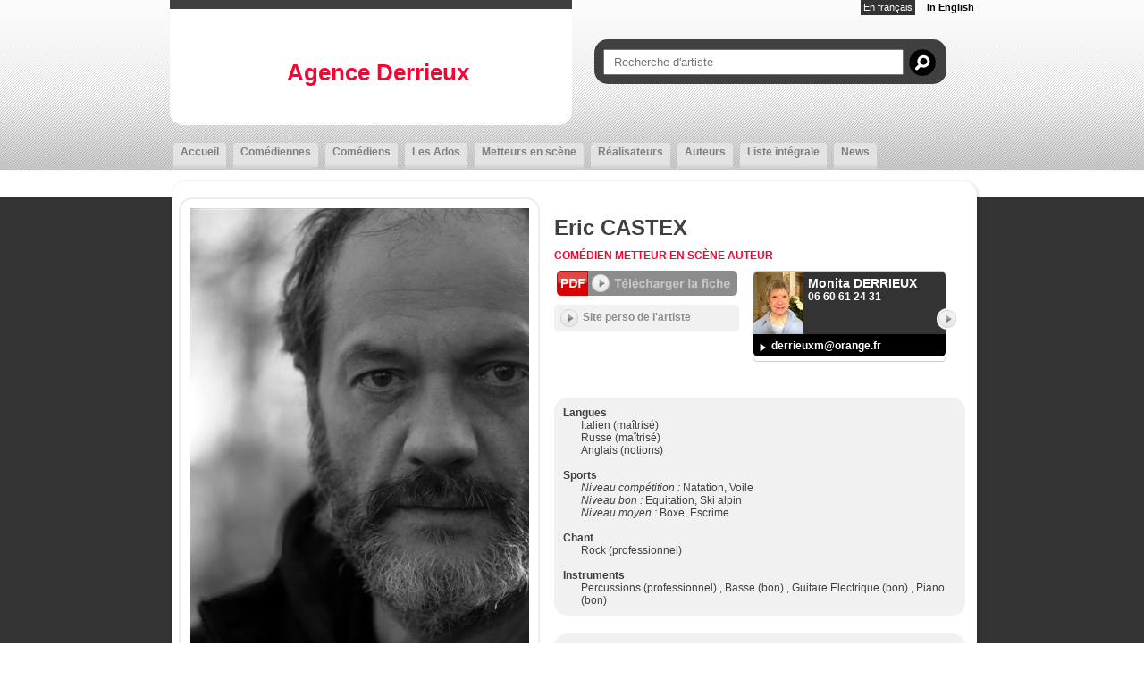

--- FILE ---
content_type: text/html;charset=utf-8
request_url: https://www.agencederrieux.fr/artiste.cfm/224303-eric-castex.html
body_size: 9875
content:


<!DOCTYPE html PUBLIC "-//W3C//DTD XHTML 1.0 Strict//EN" "http://www.w3.org/TR/xhtml1/DTD/xhtml1-strict.dtd">
<html xmlns="http://www.w3.org/1999/xhtml">
<head>
    <meta http-equiv="Content-Type" content="text/html; charset=utf-8" />

    <meta name="Keywords" content="agency,agence,artistes,artists,Agence Derrieux | Eric CASTEX,CASTEX" />
    <meta name="Description" content="Agence Derrieux | Eric CASTEX - 36, bd Gouvion St Cyr  - 75017 PARIS " />
    <META NAME="Author" CONTENT="Agence Derrieux | Eric CASTEX">
    <META NAME="Date-Creation-yyyymmdd" content="20100722">
    <META NAME="revisit-after" CONTENT="15 days">
    <META NAME="Category" CONTENT="Internet">
    <META NAME="Publisher" CONTENT="cc.communication">
    <meta name="google-site-verification" content="ZkguIPIgt_rl0cABj66sEHVeEVNfDwjT64hlw7pBSzg" />
    <META NAME="Copyright" CONTENT="Agence Derrieux | Eric CASTEX">


    

		<meta property="og:image" content="https://diffusionph.cccommunication.biz/jpgok/redim_recadre_photo.php?path_Photo=224303_59&size=GR&width=1200&height=630 " />
		<meta property="og:url" content="https%3A%2F%2Fwww%2Eagencederrieux%2Efr%2F%2Fartiste%2Ecfm%2F%2F224303%2Deric%2Dcastex%2Ehtml" />
		<meta property="og:type" content="website" />
		<meta property="og:title" content="Eric CASTEX - Agence Derrieux" />
		<meta property="og:description" content="Découvrez le profil de Eric CASTEX" />


    <meta name=viewport content="width=device-width, initial-scale=1">
    <title>Agence Derrieux | Eric CASTEX</title>

    

        <link rel="stylesheet" type="text/css" href="/css/styles.css" />

        <link rel="stylesheet" type="text/css" href="/css/SpryTabbedPanels.css" />

        <link rel="stylesheet" type="text/css" href="/css/responsive.css?v=4" />
        <script type="text/JavaScript" src="/js/fonctions.js"></script>

        <script src="//code.jquery.com/jquery-3.2.1.min.js"></script>
        <link rel="stylesheet" href="https://cdnjs.cloudflare.com/ajax/libs/fancybox/3.2.5/jquery.fancybox.min.css" />
        <script src="https://cdnjs.cloudflare.com/ajax/libs/fancybox/3.2.5/jquery.fancybox.min.js"></script>
        <script type="text/javascript" language="javascript" src="https://www.cccommunication.biz/js/popup.js"></script>

    <style type="text/css">

        
    	

    		a{
    			color:#FF0033;
    		}
            a:hover
            {
             color:#FF0033 !important;
            }
    		.couleur3
            {
                color: #FF0033;
            }
    		a.lien_blanc:hover {
    			color:#FFFFFF;
    		}

    		a.lien_tags:hover {
    			color:#FFFFFF;
    		}

    		.couleur_site {
    			color:#FFFFFF;
    		}

    		.couleur_fond {
    			background-color:#333333;
    		}

    		.fd_couleur_agence {
    			background-color:#333333;
    		}

    		.TabbedPanelsTabSelected a:hover, .TabbedPanelsTabSelected a:active, .TabbedPanelsTabSelected a:visited, .TabbedPanelsTabSelected a:link{
    			color:#FF0033;
    		}

    		#logo {
                background-color:#FFFFFF;
                //background-color: #fff;
    		}

    		#fond_couleur_logo {
    			background-color:#FFFFFF;
    		}
        
    </style>


    <link id="favicon" rel="shortcut icon" type="image/png" href="https://www.agencesartistiques.com/users/342058/logo.gif" />

</head>
<body>

<div id="frame_haut">
	<div id="contenu_frame_haut" class="contenant">
    	
        <div id="logo" class="arr_15_bas" >
            <div id="logo_haut" class="T1"></div>
            <a href="/index.cfm" class="backToHomeLink">

				
                    <h1 id="titre" class="">
                        Agence Derrieux
                    </h1>
                
            </a>

            <div id="mobile_header" class="mobileOnly">
                <a href="#" id="burger-button" class="black"><span>Bouton ouvrir/fermer</span></a>
            </div>

        </div>
        <div class="mobileWrapper fd_couleur_agence">
            <div class="flexContainer">
                <div id="div_langue">
        			
                        <span class="fd_couleur_agence blanc" >En fran&ccedil;ais</span>
                    
                            <a href="http://www.agencederrieux.fr/artiste.cfm/224303-eric-castex.html?&modLg=en" class="lng_not_selected_en">In English</a>
                        
                </div>
                
                <form id="haut_recherche" name="haut_recherche" class="arr_15" action="/liste_artistes.cfm" method="post">
                    <input type="hidden" name="laction" value="liste_artistes" />
        			
                        <input type="hidden" name="isSearch" value="yes">
                        <input type="text" name="recherche_site"  value="" onkeyup="if(this.value.length > 2) {maj_donnees('liste_artiste_ajax', document.haut_recherche)}" placeholder="Recherche d'artiste" />
                        <a href="javaScript:void(0)" onclick="document.haut_recherche.submit()" id="bt_recherche_site"> </a>
                    
                </form>
        		
                <div id="Menu" class="TabbedPanels">
                    <ul class="TabbedPanelsTabGroup">
                    	<li class="bord_menu TabbedPanelsTabd"> </li>
                        <li class="T12 gras TabbedPanelsTab arr_5_haut " href="/index.cfm" onclick="location.href='/index.cfm'">
                            <a href="/index.cfm">Accueil</a>
                        </li>
                    	<li class="bord_menu TabbedPanelsTabg"> </li>

                        
                            <li class="bord_menu TabbedPanelsTabd"> </li>
                            <li class="T12 gras TabbedPanelsTab arr_5_haut " href="/liste_artistes.cfm/115_1_Comédienne.html" onclick="location.href='/liste_artistes.cfm/115_1-Comédienne.html'">
                                <a href="/liste_artistes.cfm/115_1-Comédienne.html">
                                    Comédiennes
                                </a>
                            </li>
                            <li class="bord_menu TabbedPanelsTabg"> </li>
        				
                            <li class="bord_menu TabbedPanelsTabd"> </li>
                            <li class="T12 gras TabbedPanelsTab arr_5_haut " href="/liste_artistes.cfm/115_2_Comédien.html" onclick="location.href='/liste_artistes.cfm/115_2-Comédien.html'">
                                <a href="/liste_artistes.cfm/115_2-Comédien.html">
                                    Comédiens
                                </a>
                            </li>
                            <li class="bord_menu TabbedPanelsTabg"> </li>
        				
                            <li class="bord_menu TabbedPanelsTabd"> </li>
                            <li class="T12 gras TabbedPanelsTab arr_5_haut " href="/liste_artistes.cfm/115_3_Les Ados.html" onclick="location.href='/liste_artistes.cfm/115_3-Les Ados.html'">
                                <a href="/liste_artistes.cfm/115_3-Les Ados.html">
                                    Les Ados
                                </a>
                            </li>
                            <li class="bord_menu TabbedPanelsTabg"> </li>
        				
                            <li class="bord_menu TabbedPanelsTabd"> </li>
                            <li class="T12 gras TabbedPanelsTab arr_5_haut " href="/liste_artistes.cfm/188_Metteur en scène.html" onclick="location.href='/liste_artistes.cfm/188-Metteur en scène.html'">
                                <a href="/liste_artistes.cfm/188-Metteur en scène.html">
                                    Metteurs en scène
                                </a>
                            </li>
                            <li class="bord_menu TabbedPanelsTabg"> </li>
        				
                            <li class="bord_menu TabbedPanelsTabd"> </li>
                            <li class="T12 gras TabbedPanelsTab arr_5_haut " href="/liste_artistes.cfm/190_Réalisateur.html" onclick="location.href='/liste_artistes.cfm/190-Réalisateur.html'">
                                <a href="/liste_artistes.cfm/190-Réalisateur.html">
                                    Réalisateurs
                                </a>
                            </li>
                            <li class="bord_menu TabbedPanelsTabg"> </li>
        				
                            <li class="bord_menu TabbedPanelsTabd"> </li>
                            <li class="T12 gras TabbedPanelsTab arr_5_haut " href="/liste_artistes.cfm/150_Auteur.html" onclick="location.href='/liste_artistes.cfm/150-Auteur.html'">
                                <a href="/liste_artistes.cfm/150-Auteur.html">
                                    Auteurs
                                </a>
                            </li>
                            <li class="bord_menu TabbedPanelsTabg"> </li>
        				
                    	<li class="bord_menu TabbedPanelsTabd" href=""> </li>
                        <li class="T12 gras TabbedPanelsTab arr_5_haut " href="/liste_artistes.cfm/liste_integrale.html" onclick="location.href='/liste_artistes.cfm/liste_integrale.html'">
                            <a href="/liste_artistes.cfm/liste_integrale.html">
                                Liste&nbsp;intégrale
                            </a>
                        </li>
                    	<li class="bord_menu TabbedPanelsTabg" href=""> </li>

                        
                            <li class="bord_menu TabbedPanelsTabd"> </li>
                            <li class="T12 gras TabbedPanelsTab arr_5_haut " href="/news.cfm" onclick="location.href='/news.cfm'">
                                <a href="/news.cfm">News</a>
                            </li>
                            <li class="bord_menu TabbedPanelsTabg"> </li>
                        
                    </ul>

                </div>
            </div>
        </div>
    </div>
</div>
<script>
    $('#mobile_header').click(function(){
        $('.mobileWrapper').slideToggle();
        $('#burger-button').toggleClass('crossed');
        $('#frame_centre').toggleClass('blur');
    })
</script>

<div id="frame_centre" class="couleur_fond" >
	<div class="contenant">





  

<!--[if lte IE 6]><link rel="stylesheet" href="ie6.css" type="text/css" media="all" /><![endif]-->



<div class="grand_contenu_haut"></div>
<div class="grand_contenu">



    
    <div id="partie_gauche">
        <div id="tall_photo" class="ombre_4 arr_15" >
            <img class="hideMobile" src="https://diffusionph.cccommunication.biz/jpgok/redim_recadre_photo.php?path_Photo=224303_59&size=MR&width=379&height= ">
            <img class="mobileOnly" src="https://diffusionph.cccommunication.biz/jpgok/redim_recadre_photo.php?path_Photo=224303_59&size=MR&width=600&height=800 ">

        </div>
        
            <div class="fd_cadre_artiste arr_15_cadre_artiste" >
                <div class="bloc_medias_artiste fd_deg_noir_artiste arr_15" >
                <div class="icone_video"> </div> 
                                        <a href="https://www.youtube.com/embed/k4YkWUCrav8" data-fancybox="videos" data-type="iframe" rel="videos">
                                            <div class="videoWrapper">
                                                <div class="videoThumb" style="background:transparent url('http://diffusionvid.cccommunication.biz/thumbnail_embed/87287.jpg') center no-repeat; ">
                                                    <div class="playIcon">
                                                        <img src="/media/img/bt_video_off.png" alt="" onmouseover="this.src='/media/img/bt_video_on.png'" onmouseout="this.src='/media/img/bt_video_off.png'"/>
                                                    </div>
                                                </div>
                                            </div>
                                        </a>
                                    
                </div>
            </div>
        
            <div class="fd_cadre_artiste arr_15_cadre_artiste ombre_4" >
                <div class="bloc_medias_artiste fd_deg_noir_artiste arr_15" >
                  <div class="icone_photo"> </div> 

                        <a href="https://diffusionph.cccommunication.biz/jpgok/RepGR/224/224303_58.jpg" data-fancybox="diapo" data-caption="ERIC CASTEX<br />" class="photoLink">
                            <img src='https://diffusionph.cccommunication.biz/jpgok/Repbr/224/224303_58.jpg' alt='ERIC CASTEX<br />' title='ERIC CASTEX<br />' />
                        </a>
                    

                        <a href="https://diffusionph.cccommunication.biz/jpgok/RepGR/224/224303_57.jpg" data-fancybox="diapo" data-caption="ERIC CASTEX<br />" class="photoLink">
                            <img src='https://diffusionph.cccommunication.biz/jpgok/Repbr/224/224303_57.jpg' alt='ERIC CASTEX<br />' title='ERIC CASTEX<br />' />
                        </a>
                    

                        <a href="https://diffusionph.cccommunication.biz/jpgok/RepGR/224/224303_56.jpg" data-fancybox="diapo" data-caption="ERIC CASTEX<br />" class="photoLink">
                            <img src='https://diffusionph.cccommunication.biz/jpgok/Repbr/224/224303_56.jpg' alt='ERIC CASTEX<br />' title='ERIC CASTEX<br />' />
                        </a>
                    

                        <a href="https://diffusionph.cccommunication.biz/jpgok/RepGR/224/224303_45.jpg" data-fancybox="diapo" data-caption="ERIC CASTEX<br />" class="photoLink">
                            <img src='https://diffusionph.cccommunication.biz/jpgok/Repbr/224/224303_45.jpg' alt='ERIC CASTEX<br />' title='ERIC CASTEX<br />' />
                        </a>
                    

                        <a href="https://diffusionph.cccommunication.biz/jpgok/RepGR/224/224303_53.jpg" data-fancybox="diapo" data-caption="ERIC CASTEX<br />" class="photoLink">
                            <img src='https://diffusionph.cccommunication.biz/jpgok/Repbr/224/224303_53.jpg' alt='ERIC CASTEX<br />' title='ERIC CASTEX<br />' />
                        </a>
                    

                        <a href="https://diffusionph.cccommunication.biz/jpgok/RepGR/224/224303_52.jpg" data-fancybox="diapo" data-caption="ERIC CASTEX<br />" class="photoLink">
                            <img src='https://diffusionph.cccommunication.biz/jpgok/Repbr/224/224303_52.jpg' alt='ERIC CASTEX<br />' title='ERIC CASTEX<br />' />
                        </a>
                    

                        <a href="https://diffusionph.cccommunication.biz/jpgok/RepGR/224/224303_59.jpg" data-fancybox="diapo" data-caption="ERIC CASTEX<br />" class="photoLink">
                            <img src='https://diffusionph.cccommunication.biz/jpgok/Repbr/224/224303_59.jpg' alt='ERIC CASTEX<br />' title='ERIC CASTEX<br />' />
                        </a>
                    
                </div>
            </div>

        
    </div>


    <div id="partie_droite" class="header">
        
            <h1 class="artistName">Eric CASTEX</h1>
        

        <span class="majuscule specialites" >
            
		<a href="/liste_artistes.cfm/115_2_Comédien.html" class="majuscule">
			Comédien
		</a>
	
		<a href="/liste_artistes.cfm/188_Metteur en scène.html" class="majuscule">
			Metteur en scène
		</a>
	
		<a href="/liste_artistes.cfm/150_Auteur.html" class="majuscule">
			Auteur
		</a>
	
        </span>

        <div id="bloc_droite">
        	<div class="pdfLink">
				
                    <a href="javaScript:void(0)" onclick="popPDF('type=cv&id_Protect=342058&id_Artiste=224303&ini=1');">
                        <div class="pdfButton"></div>
                    </a>
                   
                   		<a href="http://www.ericcastex.com" target="_blank">
                            <div class="fd_gris_clair gris arr_5 bouton_site">
                                Site perso de l'artiste
                            </div>
                        </a>
                   
            </div>
        	<div class="bloc_agentWrapper">
				
        <div class="bloc_agent arr_5">
            
            <div class="bloc_agent_img fd_couleur_agence arr_5_hautg " style="background-image:url(https://diffusionph.cccommunication.biz/jpgok/Repsbr/p34/p342059_3.jpg )"></div>
            <div class="info_agent fd_couleur_agence arr_5_hautd">
                <a href="/liste_artistes.cfm/a342059-Monita_DERRIEUX.html" class="news_lien">
                    <h2 class="lien_gris" >Monita DERRIEUX</h2>
                </a>
                
                    <span class="lien_gris  T12 gras" >06 60 61 24 31</span>
                
               
                <a href="/liste_artistes.cfm/a342059-Monita_DERRIEUX.html">
                    <div class="bouton_agent"> </div>
                </a>
            </div>
            <div class="agent_bas fd_noir arr_5_bas">
                
                    <a href="mailto:derrieuxm@orange.fr" class="lien_gris T12 gras" >derrieuxm@orange.fr</a>
                
            </div>
        </div>
    
            </div>
        </div>
    </div>
    <div id="partie_droite">
      
      
      
            <div id="bloc_cv_artiste" class="bloc_droite fd_gris_clair arr_15" >
    			
    				<strong>
                        Langues
                    </strong>
    				<blockquote class="lngList">
                        Italien (maîtrisé)
                            <br>
                        Russe (maîtrisé)
                            <br>
                        Anglais (notions)
                            <br>
                        
                    </blockquote>
    			
                    <br />
                    <strong>
                        Sports
                    </strong>
                    <blockquote>
                        
                                <i>Niveau compétition : </i>
                            Natation, Voile
                            <br>
                        
                                <i>Niveau bon : </i>
                            Equitation, Ski alpin
                            <br>
                        
                                <i>Niveau moyen : </i>
                            Boxe, Escrime
                            <br>
                        
                    </blockquote>
                
                
                    <br />
                    <strong>
                        Chant
                    </strong>
                    <blockquote>
						Rock 
                                (professionnel)
                            
                    </blockquote>
                
                    <br />
                    <strong>
                        Instruments
                    </strong>
                    <blockquote>
                        Percussions 
                                (professionnel)
                            , Basse 
                                (bon)
                            , Guitare Electrique 
                                (bon)
                            , Piano 
                                (bon)
                            
                    </blockquote>
                


				<!--Taille -->
				

				<!-- couleur yeux -->

				

				<!-- couleur cheveux -->
				
            </div>
		
            <div id="bloc_droite" class="pdf">
                <div class="pdfLink hideDesktop">
                    
                        <a href="javaScript:void(0)" onclick="popPDF('type=cv&id_Protect=342058&id_Artiste=224303&ini=1');">
                            <div class="pdfButton"></div>
                        </a>
                       
                            <a href="http://www.ericcastex.com" target="_blank">
                                <div class="fd_gris_clair gris arr_5 bouton_site">
                                    Site perso de l'artiste
                                </div>
                            </a>
                       
                </div>
            </div>

            <div id="bloc_cv_artiste" class="bloc_droite fd_gris_clair arr_15 fullCV" >

                
                        <h2>Formation</h2>
                        <div class="cvCategContainer">
                            
                                <div class="cvCategLine">
                                    
                                        <span class="date">1989-1992</span>
                                    
                                    <span class="content">
            							
                                            <strong>I.N.S.A.S (interprétation)</strong> - Bruxelles 
                                    </span>
                                </div>
                            
                        </div>
                    
                        <h2>Cinéma</h2>
                        <div class="cvCategContainer">
                            
                                <div class="cvCategLine">
                                    
                                        <span class="date">2019</span>
                                    
                                    <span class="content">
            							
                                            <strong>SENTINELLES</strong>
                                            - Julien Leclerq  - <em>Rôle Équipier de Carole Weyers</em> 
                                    </span>
                                </div>
                            
                                <div class="cvCategLine">
                                    
                                        <span class="date">2018</span>
                                    
                                    <span class="content">
            							
                                            <strong>LUKAS</strong>
                                            - Julien LECLERCQ  - <em>rôle de Flic, homme de main de Zaroual interprété par Sami Bouajila</em> 
                                    </span>
                                </div>
                            
                                <div class="cvCategLine">
                                    
                                        <span class="date">2016</span>
                                    
                                    <span class="content">
            							
                                            <strong>LA VIE OISIVE</strong>
                                            - Florian Berutti  - <em>Rôle principale</em> 
                                    </span>
                                </div>
                            
                                <div class="cvCategLine">
                                    
                                        <span class="date">2012</span>
                                    
                                    <span class="content">
            							
                                            <strong>LA DOUCEUR DE VIVRE</strong>
                                            - V.MERVEILLE 
                                    </span>
                                </div>
                            
                                <div class="cvCategLine">
                                    
                                        <span class="date">2008</span>
                                    
                                    <span class="content">
            							
                                            <strong>GET BORN </strong>
                                            - Nicole PALO  - <em>Production Arte </em> 
                                    </span>
                                </div>
                            
                                <div class="cvCategLine">
                                    
                                        <span class="date">2002</span>
                                    
                                    <span class="content">
            							
                                            <strong>À L'OMBRE DES SAPINS</strong>
                                            - V. MERVEILLE  - <em>35mm/7mn</em> 
                                    </span>
                                </div>
                            
                                <div class="cvCategLine">
                                    
                                        <span class="date">2001</span>
                                    
                                    <span class="content">
            							
                                            <strong>CORRESPONDANCE</strong>
                                            - D. WITORSKY  - <em>35mm/25mn</em> 
                                    </span>
                                </div>
                            
                                <div class="cvCategLine">
                                    
                                        <span class="date">2001</span>
                                    
                                    <span class="content">
            							
                                            <strong>XYZ</strong>
                                            - V. MERVEILLE  - <em>16mm/18mn</em> 
                                    </span>
                                </div>
                            
                        </div>
                    
                        <h2>Télévision</h2>
                        <div class="cvCategContainer">
                            
                                <div class="cvCategLine">
                                    
                                        <span class="date">2023</span>
                                    
                                    <span class="content">
            							
                                            <strong>SAMBRE</strong>
                                            - Jean Xavier De-Lestrade  - <em>Robert Audouin</em> 
                                    </span>
                                </div>
                            
                                <div class="cvCategLine">
                                    
                                        <span class="date">2018</span>
                                    
                                    <span class="content">
            							
                                            <strong>L'AGENT IMMOBILIER</strong>
                                            - Shira Geffen et Etgar Keret  - <em>Moïse</em> <br><span class="prix">Festival de la fiction TV de La Rochelle 2019 : prix du meilleur scénario </span> 
                                    </span>
                                </div>
                            
                                <div class="cvCategLine">
                                    
                                        <span class="date">2018</span>
                                    
                                    <span class="content">
            							
                                            <strong>LES MYSTERES DE L'AMOUR</strong>
                                            - Vincent VAN MOERE  - <em>Chef d'un grouope qui prend des otages</em> 
                                    </span>
                                </div>
                            
                                <div class="cvCategLine">
                                    
                                        <span class="date">2010</span>
                                    
                                    <span class="content">
            							
                                            <strong>LA RIVALE</strong>
                                             - <em>Production F2/K2</em> <br><span class="prix">avec M. Morgan</span> 
                                    </span>
                                </div>
                            
                                <div class="cvCategLine">
                                    
                                        <span class="date">2017</span>
                                    
                                    <span class="content">
            							
                                            <strong>MORT DE DIANA L'INCROYABLE REVELATION</strong>
                                            - Manuel LAIGRE  - <em>rôle du chauffeur de Lady Di</em> 
                                    </span>
                                </div>
                            
                                <div class="cvCategLine">
                                    
                                        <span class="date">2012</span>
                                    
                                    <span class="content">
            							
                                            <strong>QUAI N°1 </strong>
                                             - <em>Production F2/Alligator Productions</em> 
                                    </span>
                                </div>
                            
                                <div class="cvCategLine">
                                    
                                        <span class="date">2011</span>
                                    
                                    <span class="content">
            							
                                            <strong>AVIS DE TEMPÊTE</strong>
                                            - Christiane LEHERISSEY  - <em>Production F2/GrandLargeProduction</em> 
                                    </span>
                                </div>
                            
                                <div class="cvCategLine">
                                    
                                        <span class="date">2010</span>
                                    
                                    <span class="content">
            							
                                            <strong>PJ</strong>
                                             - <em>Production F2</em> 
                                    </span>
                                </div>
                            
                                <div class="cvCategLine">
                                    
                                        <span class="date">2010</span>
                                    
                                    <span class="content">
            							
                                            <strong>LE VIOLON BRISÉ</strong>
                                            - Alain SCHWARZSTEIN  - <em>Production F2/K2/RTL/AMSTER</em> 
                                    </span>
                                </div>
                            
                        </div>
                    
                        <h2>Moyens-Métrages</h2>
                        <div class="cvCategContainer">
                            
                                <div class="cvCategLine">
                                    
                                        <span class="date">2020</span>
                                    
                                    <span class="content">
            							
                                            <strong>COURT METRAGE LES RIVES DU STYX</strong>
                                            - Jules CARRIN  - <em>Le Père de KEVIN</em> 
                                    </span>
                                </div>
                            
                                <div class="cvCategLine">
                                    
                                        <span class="date">2016</span>
                                    
                                    <span class="content">
            							
                                            <strong>LA VIE OISIVE</strong>
                                            - Florian BERUTI 
                                    </span>
                                </div>
                            
                                <div class="cvCategLine">
                                    
                                        <span class="date"></span>
                                    
                                    <span class="content">
            							
                                            <strong>NATURE MORTE (8mn)</strong>
                                             - <em>Amerzonik Production</em> <br><span class="prix">Sélection Festival Fantastique de Bruxelles 2005</span> 
                                    </span>
                                </div>
                            
                        </div>
                    
                        <h2>Réalisation Court-métrage</h2>
                        <div class="cvCategContainer">
                            
                                <div class="cvCategLine">
                                    
                                    <span class="content">
            							
                                            <strong>LADY MACBETH PROJECT (15mn)</strong>
                                             - <em>Amerzonik Production</em> 
                                    </span>
                                </div>
                            
                        </div>
                    
                        <h2>Théâtre</h2>
                        <div class="cvCategContainer">
                            
                                <div class="cvCategLine">
                                    
                                        <span class="date">2022</span>
                                    
                                    <span class="content">
            							
                                            <strong>Soectacle</strong>
                                            
                                            <em></em>
                                            <br>en Belgique 
                                    </span>
                                </div>
                            
                                <div class="cvCategLine">
                                    
                                        <span class="date">2021</span>
                                    
                                    <span class="content">
            							
                                            <strong>En attendant godot</strong>
                                             (BECKET)  - Sylvain Martin <br>
                                            <em>ESTRAGON</em>
                                            <br>Paris Bruxelles 
                                    </span>
                                </div>
                            
                                <div class="cvCategLine">
                                    
                                        <span class="date">2019</span>
                                    
                                    <span class="content">
            							
                                            <strong>En attendant godot</strong>
                                             (BECKET)  - Sylvain Martin <br>
                                            <em>ESTRAGON</em>
                                            <br>Paris Bruxelles 
                                    </span>
                                </div>
                            
                                <div class="cvCategLine">
                                    
                                        <span class="date">2016</span>
                                    
                                    <span class="content">
            							
                                            <strong>DUC DE GOTHLAND</strong>
                                             (de Chrisian Dietrich Grable)  - Mes Bernard SOBEL <br>
                                            <em>Rôle Le Vieux Duc de Gothland</em>
                                            <br>Théâtre de l'Epee de Bois, Cartoucherie de Vincennes 
                                    </span>
                                </div>
                            
                                <div class="cvCategLine">
                                    
                                        <span class="date">2015</span>
                                    
                                    <span class="content">
            							
                                            <strong>LA FAMEUSE TRAGEDIE DU RICHE JUIF DE MALTE</strong>
                                             (de Christophe Marlowe)  - Mes Bernard SOBEL 
                                            <em></em>
                                            <br>Théâtre de l'Epée de Bois, Cartoucherie de Vincennes 
                                    </span>
                                </div>
                            
                                <div class="cvCategLine">
                                    
                                        <span class="date">2015</span>
                                    
                                    <span class="content">
            							
                                            <strong>WOYZECK</strong>
                                             (De G. Bücner)  - Mes Michel Dezoteux 
                                            <em></em>
                                            <br>Création Théâtre Varia Bruxelles 
                                    </span>
                                </div>
                            
                                <div class="cvCategLine">
                                    
                                        <span class="date">2013</span>
                                    
                                    <span class="content">
            							
                                            <strong>FRACTURES (Strangers babies</strong>
                                             (de Linda Mac Lean)  - Mes Stuart Seide 
                                            <em></em>
                                            <br>Théâtre du Nord (Lille) 
                                    </span>
                                </div>
                            
                                <div class="cvCategLine">
                                    
                                        <span class="date">2011</span>
                                    
                                    <span class="content">
            							
                                            <strong>AU BOIS LACTÉ</strong>
                                             - De Thomas Dylan, Mes Stuart Seide 
                                            <em></em>
                                            <br>Création Théâtre du Nord (Lille) 
                                    </span>
                                </div>
                            
                                <div class="cvCategLine">
                                    
                                        <span class="date">2010</span>
                                    
                                    <span class="content">
            							
                                            <strong>LE RÉVIZOR</strong>
                                             (de Gogol)  - m.e.s M. DEZOTEUX 
                                            <em></em>
                                            <br>Création Théâtre Varia à Bruxelles 
                                    </span>
                                </div>
                            
                                <div class="cvCategLine">
                                    
                                        <span class="date">2010</span>
                                    
                                    <span class="content">
            							
                                            <strong>LE MENDIANT OU LA MORT DE ZAND</strong>
                                             (de O. Olecha )  - m.e.s B. SOBEL 
                                            <em></em>
                                            <br>Création TNS et La Colline 
                                    </span>
                                </div>
                            
                                <div class="cvCategLine">
                                    
                                        <span class="date">2010</span>
                                    
                                    <span class="content">
            							
                                            <strong>DON, MÉCÈNES ET ADORATEURS </strong>
                                             (de A. OSTROVSKI)  - m.e.s B. SOBEL 
                                            <em></em>
                                            
                                    </span>
                                </div>
                            
                                <div class="cvCategLine">
                                    
                                        <span class="date">2005</span>
                                    
                                    <span class="content">
            							
                                            <strong>POP ?</strong>
                                             (Création collective)  - m.e.s Armel ROUSSEL 
                                            <em></em>
                                            <br>Théâtre Varia Sept. 
                                    </span>
                                </div>
                            
                                <div class="cvCategLine">
                                    
                                        <span class="date">2004</span>
                                    
                                    <span class="content">
            							
                                            <strong>UN HOMME EST UN HOMME</strong>
                                             (de B. Brecht)  - m.e.s B. SOBEL 
                                            <em></em>
                                            <br>Festival d'Avignon 
                                    </span>
                                </div>
                            
                                <div class="cvCategLine">
                                    
                                        <span class="date">2003</span>
                                    
                                    <span class="content">
            							
                                            <strong>HAMLET</strong>
                                             (de Shakespeare)  - m.e.s  Armel ROUSSEL 
                                            <em></em>
                                            <br>Kunsten Festival, Bruxelles 
                                    </span>
                                </div>
                            
                                <div class="cvCategLine">
                                    
                                        <span class="date">2003</span>
                                    
                                    <span class="content">
            							
                                            <strong>ENTERRER LES MORTS, RÉPARER LES VIVANTS</strong>
                                             (d'après Platonov de Tchekhov)  - m.e.s  Armel ROUSSEL 
                                            <em></em>
                                            
                                    </span>
                                </div>
                            
                                <div class="cvCategLine">
                                    
                                        <span class="date"></span>
                                    
                                    <span class="content">
            							
                                            <strong>THE EUROPEANS</strong>
                                             (d'Howard Barker)  - m.e.s Armel ROUSSEL 
                                            <em></em>
                                            
                                    </span>
                                </div>
                            
                                <div class="cvCategLine">
                                    
                                        <span class="date"></span>
                                    
                                    <span class="content">
            							
                                            <strong>MACBETH</strong>
                                             (de Shakespeare)  - m.e.s Stuart SEIDE 
                                            <em></em>
                                            
                                    </span>
                                </div>
                            
                                <div class="cvCategLine">
                                    
                                        <span class="date"></span>
                                    
                                    <span class="content">
            							
                                            <strong>L 'ASSALTO AL CIELO</strong>
                                             (d'après Kleist)  - m.e.s T. SALMON 
                                            <em></em>
                                            
                                    </span>
                                </div>
                            
                                <div class="cvCategLine">
                                    
                                        <span class="date"></span>
                                    
                                    <span class="content">
            							
                                            <strong>ROBERTO ZUCCO</strong>
                                             (de B. M. Koltès)  - m.e.s Armel ROUSSEL 
                                            <em></em>
                                            
                                    </span>
                                </div>
                            
                                <div class="cvCategLine">
                                    
                                        <span class="date"></span>
                                    
                                    <span class="content">
            							
                                            <strong>DES PASSIONS </strong>
                                             (d'après "les Démons" de MF Dostoievski)  - m.e.s T. SALMON 
                                            <em></em>
                                            
                                    </span>
                                </div>
                            
                        </div>
                    
                        <h2>VOIX</h2>
                        <div class="cvCategContainer">
                            
                                <div class="cvCategLine">
                                    
                                        <span class="date">02/05/2022</span>
                                    
                                    <span class="content">
            							
                                            <strong>Auteur / compositeur du Groupe KYDD www.kydd.be </strong>
                                        
                                    </span>
                                </div>
                            
                        </div>
                    
                <p>
                    <p>Nationalit&eacute; Belge, origine Tch&egrave;que, bon accent du Sud et russe</p>
<p>Un dragon tatou&eacute; dans le dos dont la t&ecirc;te remonte sur l'&eacute;paule gauche et le reste sur &eacute;paule droite</p>
<p>Logeable aussi &agrave; : Orl&eacute;ans, Toulouse, Strasbourg, Bruxelles, Lille, Berlin</p>
<p>acteur et metteur en sc&egrave;ne</p>
                </p>
                &nbsp;
            </div>
        
    </div>


</div>
<div class="grand_contenu_bas"> </div>

	</div>
	<div class="frame_fond_blanc fd_blanc"> </div>
</div>


<div id="frame_bas">
	<div class="fd_couleur_agence"></div>
    
	<div class="fd_gris_bas">
        <div class="contenant T12 blanc" id="liens_menu_bas">
        	<a href="/index.cfm">Accueil</a>
    		
                 <a href="/liste_artistes.cfm/115_1-Comédienne.html">
                    Comédiennes
                </a>
    		
                 <a href="/liste_artistes.cfm/115_2-Comédien.html">
                    Comédiens
                </a>
    		
                 <a href="/liste_artistes.cfm/115_3-Les Ados.html">
                    Les Ados
                </a>
    		
                 <a href="/liste_artistes.cfm/188-Metteur en scène.html">
                    Metteurs en scène
                </a>
    		
                 <a href="/liste_artistes.cfm/190-Réalisateur.html">
                    Réalisateurs
                </a>
    		
                 <a href="/liste_artistes.cfm/150-Auteur.html">
                    Auteurs
                </a>
    		
    		<a href="/liste_artistes.cfm/liste_integrale.html">
                Liste&nbsp;intégrale
            </a>
    		
                <a href="/news.cfm">News</a>
            
        </div>
    </div>
    
	<div  id="fond_bas_gris_fonce">
        <div class="contenant blanc">
        	
            
				<div class="liste_bas" >
                	<span class="T14 gras">
                        Les agents
                    </span>
                    <ul>
                    	
	                            <li class="T12">
                                    <a href="/liste_artistes.cfm/a342060-Jeanne_TANTOT.html" class="lien_blanc">Jeanne TANTOT</a>
                                </li>
                            
	                            <li class="T12">
                                    <a href="/liste_artistes.cfm/a342059-Monita_DERRIEUX.html" class="lien_blanc">Monita DERRIEUX</a>
                                </li>
                            
                    </ul>
                </div>
        	
            
            <div class="liste_bas">
                <span class="T14 gras">
                    Les Talents
                </span>
                <ul>
                    
                        <li>
                            <a href="/liste_artistes.cfm/115_1-Comédienne.html" class="T12">
        					    Comédiennes
                            </a>
                        </li>
                    
                        <li>
                            <a href="/liste_artistes.cfm/115_2-Comédien.html" class="T12">
        					    Comédiens
                            </a>
                        </li>
                    
                        <li>
                            <a href="/liste_artistes.cfm/115_3-Les Ados.html" class="T12">
        					    Les Ados
                            </a>
                        </li>
                    
                        <li>
                            <a href="/liste_artistes.cfm/188-Metteur en scène.html" class="T12">
        					    Metteurs en scène
                            </a>
                        </li>
                    
                        <li>
                            <a href="/liste_artistes.cfm/190-Réalisateur.html" class="T12">
        					    Réalisateurs
                            </a>
                        </li>
                    
                        <li>
                            <a href="/liste_artistes.cfm/150-Auteur.html" class="T12">
        					    Auteurs
                            </a>
                        </li>
                    
                </ul>
            </div>
            
        	
				<div class="liste_bas">
                	<span class="T14 gras">
                        les news
                    </span>
                    <ul>
                        
                            <li class="T12">
                                <a href="/news.cfm?id_MotCle=1296">
                                    Théâtre  (2)
                                </a>
                            </li>
                        
                    </ul>
                </div>
        	
            
            <div class="liste_bas contact" >
                <span class="T14 gras">Contacter l'agence</span>
                <ul>
					
                        <li class="T12 gras"><b>Agence Derrieux</b></li>
                        <li class="T12">
                            36, bd Gouvion St Cyr  - 75017 PARIS
                        </li>

                        <li class="T12">
                            Tél. 06 60 61 24 31 &bull; 
                        </li>

                        <li class="T12">
                            <a href="mailto:derrieuxm@orange.fr" class="blanc_noir">derrieuxm@orange.fr </a>
                        </li>
                    
                </ul>
            </div>
        </div>
    </div>
    
	<div class="fd_gris_bas lastLine">
        <div class="contenant T11 blanc" >
       		<div class="reference">
    			Site référencé sur
                        <a href='http://www.agencesartistiques.com/artiste.cfm/224303-eric-castex.html' target="_blank" title='eric castex' alt='eric castex'>
                            <img src="/media/img/logo_agencesartistiques.gif" width="215" height="24" alt="Agence artistiques" />
                        </a>
                    
            </div>
            <div class="waatsLogo">
            	Site administré par
                <a href="http://www.waats.net/">
                    <img src="/media/img/logo_waats.gif" width="92" height="24" alt="Waats"  />
                </a>
            </div>
            <div class="copyright">
               	@2009 - CC Communication
                <a href="http://www.cccom.fr/">
                    <img src="/media/img/logo_cccom.gif" width="62" height="26" alt="CC.Communication" />
                </a>
            </div>
        </div>
    </div>
</div>




</body>
</html>


--- FILE ---
content_type: text/css
request_url: https://www.agencederrieux.fr/css/styles.css
body_size: 3371
content:
@charset "utf-8";
/* CSS Document */

body {
	margin:0px;
	padding:0px;
	font-family:Arial, Helvetica, sans-serif;
	font-size:12px;
	margin: 0; /* pour �viter les marges */ 
	text-align: center; /* pour corriger le bug de centrage IE */ 
	color: #404040;
} 
h1 h2 h3 {
	font-size:12px;
}

img{
	border:none;
}


/*-------------------------------------------------
			Utile partout
-------------------------------------------------*/
.contenant {
	width:900px;
	text-align:left;
	margin:0 auto; 
}

.contenant_bouton_onglet {
	display:block;
	float:left;
	width:100%;
	padding-top:3px;
	margin-left:20px;
	margin-top:-5px;
	z-index:2
}
a.bouton_onglet {
	color:#FFF;
	background-color:#8C8C8C;
	float:left;
	display:block;
	width:auto;
	height:20px;
	background-image:url(../media/img/bt_fleche.png);
	background-position:4px; 0px;
	background-repeat:no-repeat;
	padding:5px 10px 0 30px;
}

a.lien_gris {
	color:#404040;
}

.bloc_420p {
	float:left;
	display: block;
	width:420px;
}


/*-------------------------------------------------
				Frame du haut
-------------------------------------------------*/
#frame_haut {
	position:relative;
	top:0px;
	width:100%;
	height:190px;
	background-image:url(../media/img/trame_header.jpg);
	background-repeat:repeat-x;
	text-align:center;
}

#contenu_frame_haut {
	height:190px;
}

h1#titre {
	font-family: Arial Narrow, Helvetica, sans-serif;
	margin-left:15px; 
	margin-top:34px; 
	display:block; 
	float:left; 
	width:430px; 
	text-align:center;
	font-size:2.17em;
}

#logo_haut {
	width:100%;
	height:10px;
	background-color:#404040;
	display:block; float:left;
}

#div_langue {
	display:block; 
	float:right;
	height:44px;
	width:394px;
	text-align:right;
	font-size:11px;
}

#haut_recherche {
	display:block;
	float:left;
	width: 394px;
	height:50px;
	margin-left:25px;
	margin-top:0px;
	background-color:#404040;
	padding:0px;
}

#bt_recherche_site {
	display:block; 
	float:left; 
	width:30px; 
	height:30px; 
	background-image:url(../media/img/bt_recherche_site.png); 
	background-repeat:no-repeat;
	margin-top:11px;
	margin-left:6px;
}
	
.bord_menu {
	width:4px;
	height:31px;
}


/*-------------------------------------------------
				Frame du bas
-------------------------------------------------*/
#frame_bas {
	width:100%;
	display:block;
	float:left;
	text-align:center;
}

#liens_menu_bas a {
	display: block;
	float:left;
	margin-right:20px;
	margin-top:7px;
	}
		
#frame_bas a:active, #frame_bas a:visited, #frame_bas a:link{
	color:#C2C2C2;
	text-decoration:none;
}
		
#frame_bas a:hover{
	color:#FFFFFF;
	text-decoration:none;
}


#fond_bas_gris_fonce{
	display:block;
	float:left;
	width:900px;
	background-color:#404040;
	background-image:url(../media/img/trame_footer.jpg);
	background-repeat:repeat-x;
	background-position:top;
}

.liste_bas{
	display:block;
	float:left;
	width:300px;
	text-align:left;
	margin-top:10px;
	margin-bottom:10px;
}

.liste_bas ul{
	margin:0;
	padding:0
}

.liste_bas li{
	margin-left:20px;
	margin-top:2px;
	text-align:left;
	font-weight:normal;
	list-style: none;
	padding: 0px 0px 0px 0px;
}


/*-------------------------------------------------
				Frame du centre
-------------------------------------------------*/

.grand_contenu_haut {
	float:left;
	display:block;
	width:908px;
	height:21px;
	padding:0 10px 0 10px;
	position:relative;
	background-image:url(../media/img/cadre_trame.png);
	background-repeat:repeat-y;
	z-index:3;
	margin:10px 0 0 0;
	background-image:url(../media/img/cadre_H.png);
	background-repeat:no-repeat;
}

.grand_contenu_bas {
	float:left;
	display:block;
	width:908px;
	height:23px;
	padding:0 10px 0 10px;
	position:relative;
	background-image:url(../media/img/cadre_trame.png);
	background-repeat:repeat-y;
	z-index:3;
	margin-bottom:10px;
	background-image:url(../media/img/cadre_B.png);
	background-repeat:no-repeat;
}

.grand_contenu {
	float:left;
	display:block;
	width:908px;
	padding:0 10px 0 10px;
	position:relative;
	background-image:url(../media/img/cadre_trame.png);
	background-repeat:repeat-y;
	z-index:3;
}

.grand_contenu_haut_gris {
	float:left;
	display:block;
	width:908px;
	height:18px;
	padding:0 10px 0 10px;
	position:relative;
	background-image:url(../media/img/cadre-gris_H.png);
	background-repeat:repeat-y;
	z-index:3;
	margin:10px 0 0 0;
}

.grand_contenu_bas_gris {
	float:left;
	display:block;
	width:908px;
	height:20px;
	padding:0 10px 0 10px;
	position:relative;
	background-image:url(../media/img/cadre-gris_B.png);
	background-repeat:repeat-y;
	z-index:3;
	margin-bottom:10px;
}

.grand_contenu_gris {
	float:left;
	display:block;
	width:908px;
	padding:0 10px 0 10px;
	position:relative;
	background-image:url(../media/img/cadre-gris_trame.png);
	background-repeat:repeat-y;
	z-index:3;
}

#frame_centre {
	width:100%;
	display:block;
	float:left;
	text-align:center;
}

.frame_fond_blanc {
	position:absolute;
	top:0px;
	left:0px;
	width:100%;
	height:30px;
	display:block;
	z-index:1:
}

.grand_contenu2 {
	float:left;
	display:block;
	width:900px;
	padding:10px;
	margin-top:10px;
	border: 2px solid #ededed;
	position:relative;
	z-index:3;
}

#frame_centre h2 {
	font-size:2.2em;
	font-weight:bold;
	margin:0px;
	padding:0px;
	padding-top:0px;
}
.collabList
{
	margin-bottom: 20px;
}
/* Partie news */

#bloc_all_news {
	float:left;
	display:block;
	width:630px;
	margin:0;
	padding:0;
}

#index_bloc_news {
	float:left;
	display:block;
	width:605px;
	padding:10px;
	border: 2px solid #ededed;
}

.block_news {
	float:left;
	display:block;
	width:590px;
	padding:0px 0px 0px 10px;
	margin-top:20px;
	background-image:url(../media/img/fd_news.jpg);
	background-repeat:repeat-x;
	background-position:bottom;
}

.block_news .bloc_news_left {
	float:left;
	display:block;
	width:460px;
	float:left;
}

.block_news h3 {
	padding-bottom:0px;
	margin:10px 0px 0px 0px;
	width:460px;
}

.block_news div.news_txt {
	display:block;
	float:left;
	height:auto;
	width:460px;
	overflow:hidden;
	padding:0px;
	margin:0px 0px 0px 0px;
}

.block_news a.news_lien {
	float:left;
	display:block;
	width:460px;
	padding:0px;
	margin:10px 0px 10px 0px; 
	height:20px;
	background-image:url(../media/img/bt_fleche.png);
	background-repeat:no-repeat;
	padding-left:30px;
}

.block_news img.photo_news {
	float:left;
	display:block;
	width:120px;
	padding-bottom:0px;
	margin:0px 0px 0px 10px;
}

/* Partie agent */
#index_bloc_agents {
	padding:10px;
	float:left;
	display:block;
	width:220px;
	margin-left:10px;
	border: 2px solid #ededed;
	background-image:url(../media/img/agent_deg.jpg);
	background-repeat:repeat-x;
	background-position:bottom;
}

.bloc_agent {
	display:block;
	width:220px;
	height:95px;
	padding:0px;
	margin-top:5px;
}

.bloc_agent_img {
	float:left;
	display:block;
	width:56px;
	height:70px
}
.info_agent {
	float:left;
	display:block;
	width:154px;
	height:65px;
	padding-left:5px;
	padding-top:5px;
	text-align:left;
}

.info_agent h2 {
	font-size:1.33em;
	font-weight:bold;
	margin:0px;
	padding:0px;
	padding-top:0px;
}
.agent_bas  {
	float:left;
	display:block;
	width:215px;
	padding:3px 0 5px 0;
	text-align:left;
}

.agent_bas a {
	text-decoration:none;
	display:block;
	float:left;
	margin-top:3px;
	margin-left:3px;
	padding-left:17px;
	background-image:url(../media/img/minifleche_bl-nr.gif);
	background-repeat:no-repeat;
	background-position: 3px 3px;
	color:#FFF;	
}
.bouton_agent {
	position:relative;
	top:6px;
	left:144px;
	background-image:url(../media/img/bt_fleche_ctrblanc.png);
	background-repeat:no-repeat;
	width:24px;
	height:24px;
}


/* Partie videos - photos */

.bloc_bas_index {
	position:relative;
	top:0;
	left:0;
	float:left;
	display: block;
	width:285px;
	min-height:230px;
	text-align:center;
	padding: 12px 0 12px 0;
	z-index:1;
}

#all_bloc_video {
	float:left;
	display:block;
	width:300px;;
	padding:0px;
}

#bloc_video_photo {
	float:left;
	display:block;
	width:300px;;
	padding:0px;
	text-align:center;
}

#bloc_video_photo h2 {
	font-size:1.83em;
	font-weight:bold;
	margin:0 5px 0 0;
	padding:0px;
	padding-top:0px;
	display:inline;
}

#bloc_video_photo object, #bloc_video_photo embed  {
	width:266px;
	height:200px;
	display:block;
	margin:0 5px 0 5px;
}

.bloc_carre_video_photo {
	float:left;
	display: block;
	width:290px;
	min-height:230px;
	border: 2px solid #ededed;
	text-align:center;
	padding: 12px 0 12px 0;
	border: 2px solid #ededed;
}

.bt_precedent {
	margin-left:10px;
	display:block;
	float:left;
	width:30px;
	height:30px;
	margin-top:80px;
	background-image:url(../media/img/bt_prev.png);
	background-repeat:no-repeat;
}

.bloc_photo_artiste {
	position:relative;
	display:block;
	float:left;
	width:210px;
}

.bt_suivant {
	display:block;
	float:left;
	width:30px;
	height:30px;
	margin-top:80px;
	background-image:url(../media/img/bt_next.png);
	background-repeat:no-repeat;
}

.bloc_artiste {
	position:relative;
	display:block;
	float:left;
	width:285px;
	height:310px;
}

.bouton_site {
	display:block;
	float:left;
	width:175px;
	height:20px;
	margin:10px 0px 10px 0px;
	background-image:url(../media/img/bt_fleche.png);
	background-repeat:no-repeat;
	background-position:7px 5px;
	padding:7px 0px 3px 32px;
}

/* Partie tags */
#conteneur_tags {
	position:relative;
	top:0px;
	left:0px;
	display:block;
	float:left;
	width:285px;
	height:255px;
	margin-top:10px;
	word-spacing:5px;
	line-height:25px;
	overflow:hidden;
	text-align:justify;
}

#degrade_fond_tags {
	position:relative;
	top:0px;
	left:245px;
	width:50px;
	height:270px;
	opacity:0.65;
	z-index:2;
	background-image:url(../media/img/tag_deg.png);
	background-repeat:no-repeat;
	background-position:bottom right;
}


/*-------------------------------------------------
			Bords arrondis - ombres
-------------------------------------------------*/

.arr_5 {
  -webkit-border-top-right-radius: 5px;
  -webkit-border-top-left-radius: 5px;
  -webkit-border-bottom-right-radius: 5px;
  -webkit-border-bottom-left-radius: 5px;
  -moz-border-radius-topleft: 5px;
  -moz-border-radius-topright: 5px;
  -moz-border-radius-bottomleft: 5px;
  -moz-border-radius-bottomright: 5px;
}

.arr_5_haut {
  -webkit-border-top-right-radius: 5px;
  -webkit-border-top-left-radius: 5px;
  -moz-border-radius-topleft: 5px;
  -moz-border-radius-topright: 5px;
}

.arr_5_hautg {
  -webkit-border-top-left-radius: 5px;
  -moz-border-radius-topleft: 5px;
}

.arr_5_hautd {
  -webkit-border-top-right-radius: 5px;
  -moz-border-radius-topright: 5px;
}

.arr_5_bas {
  -webkit-border-bottom-right-radius: 5px;
  -webkit-border-bottom-left-radius: 5px;
  -moz-border-radius-bottomleft: 5px;
  -moz-border-radius-bottomright: 5px;
}

.arr_15 {
  -webkit-border-top-right-radius: 15px;
  -webkit-border-top-left-radius: 15px;
  -webkit-border-bottom-right-radius: 15px;
  -webkit-border-bottom-left-radius: 15px;
  -moz-border-radius-topleft: 15px;
  -moz-border-radius-topright: 15px;
  -moz-border-radius-bottomleft: 15px;
  -moz-border-radius-bottomright: 15px;
}
.arr_15_bas {
  -webkit-border-bottom-right-radius: 15px;
  -webkit-border-bottom-left-radius: 15px;
  -moz-border-radius-bottomleft: 15px;
  -moz-border-radius-bottomright: 15px;
}
	
.ombre_4 {
	text-shadow: 0.1em 0.1em 0.2em black;
	filter:progid:DXImageTransform.Microsoft.Shadow(color='gray', Direction=135, Strength=2)
}


.div_ombre_porte {
	box-shadow: 10px 10px 5px #888;
padding: 5px 5px 5px 15px;
}

/*-------------------------------------------------
					Fonds
-------------------------------------------------*/
.fd_gris_fonce {
	background-color:#404040;
}
	
.fd_gris_bas {
	background-color:#666666;
	}
	
.fd_gris_clair {
	background-color:#f1f1f1;
	}

.fd_noir {
	background-color:#000000;
}

.fd_blanc {
	background-color:#FFFFFF;
}

.fd_deg_noir {
	background-color:#000;
	background-image:url(../media/img/trame_degnoir_264.jpg);
	background-repeat:repeat-x;
	background-position:bottom;
}


/*-------------------------------------------------
				Polices
-------------------------------------------------*/
.gras {
	font-weight:bold;
}

.majuscule {
	text-transform:uppercase;
}

.T1 {
	font-size:0.1em;
}

.T10 {
	font-size:0.83em;
}

.T11 {
	font-size:0.91em;
}
	
.T12 {
	font-size:1em;
}
	
.T14 {
	font-size:1.17em
}
	
.T14 {
	font-size:1.33em
}
	
.T18 {
	font-size:1.5em;
}
	
.T22 {
	font-size:1.83em;
}
	
.T26 {
	font-size:2.17em;
}

.blanc {
	color:#FFF;
}


.gris {
	color:#8c8c8c;
}


--- FILE ---
content_type: text/css
request_url: https://www.agencederrieux.fr/css/responsive.css?v=4
body_size: 8361
content:
a {
	text-decoration:none;
	font-weight:bold;
}
	
a:hover {
	text-decoration:none;
	
}
	
a.lien_blanc {
	text-decoration:none;
	color:#FFFFFF;
	font-weight:bold;

}
	
a.lien_blanc:hover {
	text-decoration:none;
}

.backToHomeLink
{
	display: flex;
	justify-content: center;
	align-items: center;
	width: 100%;
	height:90%;
}
.backToHomeLink img
{
	max-height: 100%;
	background-color: #fff;
	max-width: calc(100% - 20px);

}
a.lien_tags {
	text-decoration:none;
	color:#404040;
	font-weight:bold;

}
	
a.lien_tags:hover {
	text-decoration:none;
	
}

.blur
{
	opacity: 0.2;
}
.hideDesktop
{
	display: none !important;
}
.desktopOnly
{
	display: block !important;
}
.mobileOnly
{
	display: none !important;
}


#logo {
	float:left;
	display:block;
	height:140px;
	width:450px;
	color:#FFF;
	vertical-align:middle;
}

#fond_couleur_logo {
	color:#FFF;
	}

#logo 
{
	text-align: center;
}

#div_langue
{
	line-height: 16px;
}
#div_langue .fd_couleur_agence
{
	display:inline; text-decoration: none; margin-left:10px; padding:3px;
}
#div_langue .lng_not_selected
{
	color:#000;
}
#div_langue .lng_not_selected_en
{
	margin-left:10px; color:#000;
}
#haut_recherche input
{
	width:320px; padding-left: 10px; height:23px; margin-top:11px; margin-left:10px; display:block; float:left
}
#frame_centre
{
	position:relative;
}

#frame_bas .fd_couleur_agence
{
	 width:100%; height:30px;
}
#frame_bas .fd_gris_bas
{
	width:100%; height:30px; 
}
#frame_bas #fond_bas_gris_fonce
{
	width:100%
}
#frame_bas .liste_bas
{
	width:200px;
}
#frame_bas .liste_bas.contact
{
	width:300px;
}
#frame_bas .lastLine
{
	 width:100%; height:30px; display:block; float:left 
}
#frame_bas .contenant 
{
	margin-top:3px;
}
#frame_bas .contenant#liens_menu_bas
{
	margin-top: 0;
}
#frame_bas .lastLine .reference
{
	display:block; float:left; width:350px;
}
#frame_bas .lastLine img
{
	vertical-align:middle;
}

#frame_bas .waatsLogo
{
	display:block; float:left; width:240px;
}
#frame_bas .waatsLogo img
{
	vertical-align:middle;
}
#frame_bas .copyright
{
	display:block; float:right; width:290px; margin-left:10px; text-align:right;
}
#frame_bas .copyright img
{
	vertical-align:middle; margin-left:10px;
}

.block_news  .videoThumb, .block_news  .photoThumb
{
	float:left; display:inline; background-repeat:no-repeat; height:120px; width:120px
}
.liste_deroulante
{
    color: red;
    position: absolute;
    z-index: 100;
    padding: 0px;
    background-color: white;
    height: 25px;
    overflow: hidden;
    width: 150px;
    margin-top: 0;
    margin-left: 0;
    border-radius: 5px;
    border: 1px solid grey;
}
.liste_deroulante:hover
{
    height: auto;
}

.liste_deroulante li
{
    list-style: none;
    height: 15px;
    border-bottom: 1px dotted black;
    padding: 5px;
    background-color:##F2F5FA;
    color: black;
}
.liste_deroulante li:hover
{
    background-color: white;
}
.liste_deroulante li img
{
    float: left;
}

div#list_artistes_titre
{
	display:block; float:left; width:350px; height:22px; margin:10px 0 10px 0;
}
h1#list_artistes_titre
{
	display:block; float:left; width:300px; height:22px;
}

#formCateg.liste_Artiste_opt_rech.orderByAge
{
	 margin-right:35px;
}

#formCateg.liste_Artiste_opt_rech.lngFilter
{
	margin-right:35px; width: 150px; padding-top: 5px; height: 30px;
}

#frame_centre .liste_artistes h1
{
	display:block; float:left; width:100%;
}
#frame_centre .liste_artistes .nomArtiste
{
	font-size:11px;
}
#frame_centre .liste_artistes .artistName
{
	position: relative;
}
#frame_centre .liste_artistes .artistName h2
{
	text-align:left; margin-left:10px; float: none;font-size:11px; line-height: 4em;
}
#frame_centre .liste_artistes .videoThumb
{
	width:36px; height:27px; right: 18px; bottom: 24px; position: absolute; background-size: cover;
}
#frame_centre .liste_artistes .videoThumb .playIcon
{
	width:20px; height:20px; float:left; display:inline; margin-top:5px; margin-left:9px;
}

#formCateg.news_cat_haut
{
	margin-right:20px;
}
#liste_news h2
{
	margin:10px 0px 0px 0px; padding:0px 0px 0px 0px;
	font-size: 1.5em;
	padding-bottom: 20px;
}
.bloc_news_photo
{
	width:120px; height:120px; background-repeat:no-repeat; 
}

.bloc_news_left p img
{
	width: 100% !important;
	height: auto !important;
	position: relative;
}

#frame_centre  .info_agent h2
{
	font-size:1.2em;
}

.info_agent .lien_gris
{
	color: #fff;
}
.videoEmbed object {width:266px; height:200px;}
.videoEmbed embed {width:266px; height:200px;}
.videoEmbed iframe {width:266px; height:200px;}

.videoLink
{
	display:block;width:266px;height:200px; text-align:center; margin-left:12px
}
.videoLink img
{
	 height:200px; 
	 width:266px
}
.socialWrapper
{
	position:relative;top:0px;left:0px;display:block;float:left;width:285px;height:auto;
}
.socialWrapper .instagramLink
{
       background: #fff url(/media/img/instagram.png) 7px center /25px no-repeat;
    margin-top: 15px;
    width: calc(100% - 55px);
    display: flex;
    height: 25px;
    padding-left: 45px;
    align-items: center;
    border: 1px solid #000;
    border-radius: 3px;
    padding: 5px 0 5px 45px;
    font-size: 0.8rem;
}
#conteneur_tags .bloc_bas_index
{
	text-align:justify;
}

.videoWrapper
{
	width:100px; height:60px; float:left; display:inline; margin-right: 10px;
}
.videoWrapper .videoThumb
{
	 width:100px; height:60px; float:left; display:inline; background-size:cover !important;
} 

.videoWrapper .videoThumb .playIcon
{
	 width:40px; height:40px; float:left; display:inline; margin-top:10px; margin-left:30px;
}
.videoWrapper .videoThumb .playIcon img
{
	 width:40px; height:40px;
}

.video_embed_inline
{
	display: none; width: 80%; height: 80%; text-align: center; background-color: #000 !important;
}

.video_embed_inline iframe
{
	width: 99%;
	height: 99%;
}

.bloc_medias_artiste .mb_sons
{
	cursor:hand; float:left; display:inline; margin-left:12px; margin-top:12px; color:#000000;
}

.audioWrapper
{
	width:100%; float:left; display:inline; margin-bottom: 10px;
}
.audioWrapper .audioLng
{
	width:20px; float:left; display:inline;
}
.audioWrapper .audioIcon
{
	width:16px; height:15px; line-height:15px; float:left; display:inline;
	background:transparent url('/media/img/bt_son.png') left top no-repeat;
}
.audioWrapper .audioTitle
{
    width: calc(100% - 20px);
    line-height: 15px;
    float: left;
    display: inline;
    background: transparent url(/media/img/px_transp.png) left top repeat;
    clear: both;
    padding: 10px;
}
.audioWrapper .audioTitle img
{
	margin-right: 10px;
}

audio#audioPlayer
{
	width: calc(100% - 30px);
    padding-left: 10px;
}
.bloc_medias_artiste .photoLink
{
	margin: 5px;
}

#partie_droite .artistName
{
	display:block; float:left; width:460px; height:28px;
}

#partie_droite .specialites
{
	display:block; float:left; width:460px; margin:10px 0 10px 0;
}
#bloc_droite .pdfLink
{
	display:block; float:left; width:202px;
}
#bloc_droite .pdfLink .pdfButton
{
	display:block; float:left; width:202px; height:28px; margin-left:3px; 
	background-image:url(/media/img/pdf_telecharger_fiche.png); background-repeat:no-repeat;
}
#bloc_droite .bloc_agentWrapper
{
	 display:block; float:left; width:215px; margin-left: 20px; border: 1px solid #cecece; border-radius: 5px;
}
#bloc_cv_artiste blockquote
{
	 padding:0px; margin:0px 0px 0px 20px;
}

.cvCategContainer
{
	display: flex;
	flex-direction: column;
	border-bottom: 1px solid #dedede;
	padding-bottom: 10px;
	margin-bottom: 10px;
}

.cvCategContainer .cvCategLine
{

	display: flex;
	flex-direction: row;
	justify-content: end;
	font-size: 1.1em;
	line-height: 1.5em;
	margin-bottom: 5px;
}

.cvCategLine .date
{
	width: 15%;
	margin-right: 10px;
	word-wrap: break-word;
}

.cvCategLine .content
{
	width: 100%;
}

.cvCategLine .content .prix
{
	font-style: italic;
}


/*-------------------------------------------------
			Partie Artistes
-------------------------------------------------*/
/*   Partie de gauche   */
.liste_artistes {
	float:left;
	display:block;
	width:840px;
	border: 2px solid #ededed;
	padding:10px;
	margin-bottom:20px;
}

.liste_Artiste_titre_cat {
	float:left;
	display:block;
	width:300px;
	padding:15px;
	margin:0px;
}

.liste_Artiste_opt_rech {
	float:right;
	display:block;
	width:auto;
	height:20px;
	margin-right:15px;
	text-align:center;
	padding:15px;
}

.donnees_artiste {
	position:relative;
	float:left;
	display:inline;
	margin:17px 9px 0 8px;
	width:188px;
	height:258px;
	background-image:url(/media/img/fond_artiste.jpg);
	background-repeat:no-repeat;
}

.photo_artiste {
	width:160px;
	height:200px;
	margin:10px 10px 0 10px;
}

.liste_artiste_nom {
	position:relative;
	float:left;
	display:block;
	padding:0 15px 0 15px;
	width:195px;
	height:19px;
	background-image:url(/media/img/fd_titre_photo.jpg);
	background-repeat:no-repeat;
	text-align:center;
	margin:0 0 10px 10px;
}

.bloc_petite_video {
	position:absolute;
	top:215px;
	left:133px;
	margin:0;
	width:38px;
	height:35px;
	background-color:#424242;
}

.bloc_video_haut{
	display:block;
	width:38px;
	height:4px;
	background-image:url(../media/img/haut_video_liste.png);
	background-repeat:no-repeat;
}

.bloc_video_centre{
	display:block;
	width:38px;
	height:27px;
	background-color:#424242;
}

.bloc_thumbmail {
	display:block;
	width:38px;
	height:25px;
	margin:1px;
}

.bloc_video_time{
	position:absolute;
	top:11px;
	left:13px;
	height:15px;
	width:13px;
	background-image:url(/media/img/bt_lecture.png);
	background-repeat:no-repeat;
	z-index:20;
}

.bloc_video_bas{
	display:block;
	width:38px;
	height:4px;
	background-image:url(../media/img/bas_video_liste.png);
	background-repeat:no-repeat;
}


.donnees_artiste_liste {
	float:left;
	display:block;
	width:200px;
	height:25px;
	padding:2px 0 0 25px;
	margin:3px 0 0 20px;
	background-image:url(../media/img/fleche_artiste.png);
	background-repeat:no-repeat;
	text-align:left;
}

/*-------------------------------------------------
			Partie Artistes
-------------------------------------------------*/
/*   Partie de gauche   */
#partie_gauche {
	float:left;
	display:block;
	width:400px;
}

#tall_photo {
	float:left;
	display:block;
	width:400px;
	height:520px;
	border: 2px solid #ededed;
	text-align:center;
	margin-bottom:10px;
}

#tall_photo img {
	margin: 10px 10px 10px 10px;
	width:379px;
	height:500px;
	border:none;
}

.fd_cadre_artiste {
	float:left;
	display:block;
	width:367px;
	background-color:#8c8c8c;
	margin-bottom:20px;
	padding:4px;
}

.fd_deg_noir_artiste {
	background-color:#000000;
	background-image:url(../media/img/trame_degnoir_264.jpg);
	background-repeat:repeat-x;
	background-position:top;
}

.arr_15_cadre_artiste {
  -webkit-border-top-left-radius: 15px;
  -webkit-border-bottom-right-radius: 15px;
  -webkit-border-bottom-left-radius: 15px;
  -moz-border-radius-topleft: 15px;
  -moz-border-radius-bottomleft: 15px;
  -moz-border-radius-bottomright: 15px;
}

.bloc_medias_artiste{
	position: relative;
	display:block;
	float:left;
	width:347px;
	padding:10px;
}

.icone_video {
	position:absolute;
	width:36px;
	height:42px;
	top:-7px;
	left:371px;
	background-image:url(../media/img/video_coin.png);
	background-repeat:no-repeat;
}

.icone_son {
	position:absolute;
	width:36px;
	height:42px;
	top:-7px;
	left:371px;
	background-image:url(../media/img/son_coin.png);
	background-repeat:no-repeat;
}

.icone_photo {
	position:absolute;
	width:36px;
	height:42px;
	top:-7px;
	left:371px;
	background-image:url(../media/img/photo_coin.png);
	background-repeat:no-repeat;
}

.bloc_petite_video {
	float:left;
	display:block;
	margin:13px 0 0 13px;
	width:74px;
	height:72px;
}

.bloc_video_haut{
	display:block;
	width:74px;
	height:9px;
	background-image:url(../media/img/video_haut.png);
	background-repeat:no-repeat;
}

.bloc_video_centre{
	position:relatif;
	top:0px;
	left:0px;
	display:block;
	width:74px;
	height:54px;
}

.bloc_video_time{
	background-color:#FFFFFF;
	position:relative;
	top:39px;
	left:0px;
	height:15px;
	width:74px;
	opacity:0.65;
	filter: alpha(opacity = 65);
	z-index:2;
}

.bloc_video_time_txt{
	position:relative;
	top:25px;
	left:0px;
	height:15px;
	width:70px;
	z-index:3;
	text-align:right;
	padding:0 4px 0 0;
}


.bloc_thumbmail {
	position:relative;
	top:-30px;
	left:0px;
	z-index:1;
}

.bloc_video_centre object, .bloc_video_centre embed  {
	width:74px;
	height:54px;
	display:block;
}

.bloc_video_bas{
	display:block;
	width:74px;
	height:9px;
	background-image:url(../media/img/video_bas.png);
	background-repeat:no-repeat;
}

.photo_artiste {
	display:block;

	margin: 5px;
	width:160px;
}

.fancybox-content iframe
{
	background-color: #000;
}
/*   Partie de droite   */

#partie_droite {
	float:left;
	display:block;
	width:460px;
	margin:20px 0 0 20px;
}

#partie_droite h1 {
	padding:0;
	margin:0;
}

.bloc_droite {
	float:left;
	display:block;
	width:460px;
	margin-top:20px;
}

#bloc_cv_artiste{
	width:440px;
	padding: 10px 10px 10px 10px;
}

#bloc_cv_artiste h1, #bloc_cv_artiste h2{
	font-size: 1.5em;
	padding:10px 0 10px 0
}
#news_titre {
	float:left;
	display:block;
	width:auto;
	padding:15px;
}

.news_cat_haut {
	float:right;
	display:block;
	width:auto;
	height:20px;
	margin-right:10px;
	text-align:center;
	padding:15px;
}

#liste_news {
	float:left;
	display:block;
	width:860px;
	border: 2px solid #ededed;
	padding:10px;
}

.news_bloc_1news {
	float:left;
	display:block;
	width:850px;
	margin-bottom:15px;
	background-image:url(../media/img/fd_news.gif);
	background-repeat:repeat-x;
	background-position:bottom;
}

.news_bloc_gauche {
	float:left;
	display:block;
	width:690px;
	margin-left:10px;
}

.bloc_news_photo {
	float:left;
	display:block;
	width:120px;
	height:120px;
	margin-left:10px;
}

.news_bloc_1news .lien_artiste {
	float:left;
	display:block;
	width:680px;
	height:17px;
	margin:10px 0 10px 0;
	padding:3px 0 0 25px;
	background-image:url(../media/img/plus_infos.png);
	background-repeat:no-repeat;
}

#index_bloc_agents h2
{
	margin-bottom: 5px;
}
.bloc_agent
{
	margin-top: 0;
	margin-bottom: 5px;
}
#frame_centre .info_agent h2
{
	margin-bottom: 0;
}
.textContainer
{
    min-height: 300px;
    padding: 50px 0;
}

/* ------------------------------------------------------------------------------------------------------------------------------------------

														TABLETTE
--------------------------------------------------------------------------------------------------------------------------------------------*/

@media screen and (max-width: 1000px) {



/* -------------------------- STRUCTURE GLOBALE --------------------------------*/

.hideDesktop
{
	display: block !important;
}
.desktopOnly
{
	display: none !important
}
.contenant
{
	width: 100%;
}
#logo
{
	width: 100%;
	float: none;
	border-radius: 0;
	position: relative;
}

#logo h1#titre
{
	width: 100%;
	margin-left: 0;
}

#div_langue{
	margin-right: 20px;
	margin-top: 20px;
	width: 21%;
	height: auto;
}

#haut_recherche{
	background-color: transparent;
	margin-left: 10px;
	width: calc(80% - 50px);
}
#haut_recherche input
{
	margin-left: 0;
	width: calc(100% - 50px);
}
.TabbedPanels
{
	width: 100%;
	height: auto;
	margin-top: 0;
	background-color: #dedede;
}
.TabbedPanelsTabd ,.TabbedPanelsTabg
{
	display: none;
}
.TabbedPanelsTabGroup
{
	display: flex;
}
.TabbedPanelsTab
{
	padding: 10px;
	flex: 1;
	margin: auto;
	border-radius: 0;
	background-image: none;
	border-right: 2px solid #cecece;
	text-align: center;
	display: flex;
}	
.TabbedPanelsTab:hover
{
	background-color: #fff;
}
.TabbedPanelsTab a
{
	margin: auto;
	font-size: 0.8em;
}


#frame_centre

{
	width: 95%;
	margin: auto;
	clear:both;
	float: none;
	background-color:#fff;
}
.grand_contenu_haut, .grand_contenu_bas, .grand_contenu_haut_gris, .grand_contenu_bas_gris
{
	display: none;
}

#frame_centre .contenant
{
	display: flex;
	flex-direction: column;
	flex-flow: wrap;
}
.grand_contenu
{
	width: 100%;
	float: none;
	padding: 0;
	background: none;
	margin-top: 20px;
	display: flex;
	flex-direction: column;
	flex-flow: wrap;
}
#bloc_all_news,.block_news
{
	width: 100%;

}

#bloc_all_news
{
	order: 2;
}

#index_bloc_news
{
	width: calc(100% - 24px);
	border-radius: 0;
}

#index_bloc_agents

{
	width: 100%;
	margin: 0;
	margin-bottom: 20px;
	border-radius: 0;
}

#index_bloc_agents .bloc_agent
{
	width: calc(50% - 5px);
	height: auto;
	display: flex;
	flex-direction: column;
}
#index_bloc_agents .info_agent
{
	width: calc(100% - 5px);
	position: relative;
}
#index_bloc_agents .collabList
{
	display: flex;
	flex-direction: row;
	flex-flow: wrap;
	justify-content: space-between;
}
.bouton_agent
{
	position: absolute;
	bottom: 0;
	right: 0;
	left: auto;
	top: auto;
}
.agent_bas
{
	height: 30px;
	width: 100%;
	padding: 0;	
	line-height: 30px;
}
.agent_bas a
{
	background-position: 5px center;
	margin: 0;
	padding-left: 25px;
	height: 100%; 
}
.block_news
{
	background: none;
	padding: 0;
	border-radius: 0;
	border-bottom: 1px solid #ededed;
	padding-bottom: 10px;
}
.block_news .bloc_news_left
{
	width: calc(80% - 10px);
	padding-right: 10px;
}

.block_news a.news_lien
{
	line-height: 20px;
	width: 100%;
}
.contenant_bouton_onglet
{
	padding: 0;
	margin: 0;
	border-radius: 0;
}
a.bouton_onglet
{
	height: 30px;
	line-height: 30px;
	width: calc(100% - 40px);
}

.grand_contenu_gris
{
	width: 100%;
	padding: 0;
	display: flex;
	margin-top: 20px;
}
#bloc_video_artiste,#bloc_photo_artiste
{
	width: calc(50% - 20px);
	padding: 10px;
}
#bloc_tag
{
	display: none;
}
#all_bloc_video, .bloc_bas_index,#bloc_video_photo
{
	width: 100%;
}



/*********************** FOOTER ********************/

#frame_bas .contenant
{
	margin: 0;
	display: flex;
	flex-flow: wrap;
}
#frame_bas .fd_gris_bas
{
	height: auto;
}
#liens_menu_bas a
{

	padding: 5px;
	flex: 1;
	margin: auto;
	text-align: center;
}
#frame_bas .liste_bas.contact, #frame_bas .liste_bas
{
	width: calc(25% - 20px);
	padding: 10px;
}
.liste_bas li
{
	word-wrap: break-word;
}

#frame_bas .lastLine .reference
{
	width: 40%;
	text-align: center;
}
#frame_bas .waatsLogo
{
	width: 20%;
	text-align: center;
}
#frame_bas .copyright
{
	width: 40%;
	margin: 0;
	text-align: center;
}

/*********************  PAGE LISTING DES ARTISTES **************************/

#liste_artiste_ajax
{
	width: 100%;
}
h1#list_artistes_titre
{
	width: 100%;
}

#liste_artiste_ajax form
 {
 	display: flex;
 	justify-content: flex-end;
 	clear: both;
 }
#liste_artiste_ajax form .liste_Artiste_opt_rech
 {
 	margin: 0;
 	float: none;
 	order: 2
 }
 #formCateg.liste_Artiste_opt_rech.orderByAge
 {
 	order: 3;
 }
 #formCateg.liste_Artiste_opt_rech.lngFilter
 {
 	order: 1;
 }
 #formCateg.liste_Artiste_opt_rech.orderByAge
 {
 	margin-right: 0;
 }
.liste_artistes
{
	width: 100%;
	display: flex;
	flex-flow: wrap;
	margin: 0;
	float: none;
	padding: 0;
	margin-top: 20px;
	box-shadow: none;
	border: none;
	border-top: 2px solid #ededed;
	border-radius: 0;
	padding-top: 20px;
	justify-content: space-between;
}
.donnees_artiste
{
	width: calc(100% / 3 - 32px);
	margin: 0;
	padding: 10px;
	background: none;
	border: 1px solid #ededed;
	height: auto;
	margin-bottom: 20px;
}
.photoListingWrapper
{
	height: 300px;
	overflow: hidden;
}
.photo_artiste
{
	width: 100%;
	height: 100%;
	padding: 0;
	margin: 0;
	background-size: cover;
	background-position: center top;
}
#frame_centre .liste_artistes .donnees_artiste:hover .photo_artiste
{
	width: 110%;
	height: 110%;
	opacity: 0.8;
	-webkit-transition: all 1s; /* Safari */
    transition: all 1s;

}
#frame_centre .liste_artistes .artistName
{
	width: 100%;
}
#frame_centre .liste_artistes .artistName h2
{
	width: 100%;
	margin: 0;
	padding: 0;
	font-size: 1em;
	line-height: 1.5em;
	padding-top: 10px;
	height: auto;
}
#frame_centre .liste_artistes .videoThumb
{
	right:0;
	bottom: -5px;
}
#frame_centre .liste_artistes .videoThumb .playIcon
{
	margin-top: 4px;
	margin-left: 8px;
}



/*************************************** PAGE ARTISTE ************************************/

#partie_gauche
{
	width: 50%;
	order: 1;
}


#partie_droite
{
	width: 100%;
	order: 3;
	display: flex;
	flex-flow: wrap;
	margin: 0;
	margin-top: 30px;
	border-top: 2px solid #dedede;
	padding-top: 20px;
}

#partie_droite.header
{
	order: 2;
	display: flex;
	flex-flow: wrap;
	margin: 0;
	width: calc(50% - 20px);
	margin-left: 20px;
	flex-direction: column;
	padding-top: 10px;
	border: none;
}

#partie_droite .artistName,#partie_droite .specialites
{
	width: 100%;
}
#partie_droite.header #bloc_droite .pdfLink
{
	display: none;
}
#partie_droite .artistName, #partie_droite .specialites
{
	width: auto;
}


#partie_droite  #bloc_droite
{
	width: 100%;
}

.frame_fond_blanc.fd_blanc
{
	display: none;
}
#bloc_droite .bloc_agentWrapper
{
	padding: 0px;
	width: calc(100% - 20px);
	float: none;
	margin: 0;
	margin-top: 20px;
	margin-bottom: 20px;
	border: 1px solid #cecece;
	padding: 10px;
}
#bloc_droite .bloc_agentWrapper .bloc_agent
{
	float: none;
	width: 100%;
	margin: 0;
	padding: 0;
	display: flex;
	height: auto;
	flex-direction: column;
}

.bloc_agent_img,.bouton_agent
{
	display: none;
}
#bloc_droite .bloc_agentWrapper .info_agent
{
	width: calc(100% - 10px);
	padding: 5px;
	margin: 0;
	height: auto;
}
#bloc_droite .bloc_agentWrapper .agent_bas
{
	width: calc(100% - 10px);
	padding: 5px;
}
#tall_photo
{
	width: calc(100% - 24px);
	height: auto;
	padding: 10px;
	float: none;
}
#tall_photo img
{
	width: 100%;
	height: auto;
	margin: 0;
}
.arr_15_cadre_artiste
{
	
	background: none;
	width: 200%	;
	padding: 0;
	border-radius: 0px;
	border-top: 1px solid #cecece;
	margin-bottom: 0;	
}

.bloc_medias_artiste
{
	background: none;
	width: calc(100% - 20px);
	display: flex;
	flex-flow: wrap;
	justify-content: flex-start;

}
.icone_photo,.icone_video,.icone_son
{
	display: none;
}
.bloc_medias_artiste a
{
	width: 20%;
	margin: 0;
}

.bloc_medias_artiste a img
{
	width: 100%;
}
.videoWrapper
{
	width: calc(100% - 10px);
	margin: 5px;
	height: 70px;
}
.videoWrapper .videoThumb
{
	width: 100%;
	height: 100%;
}
.videoWrapper .videoThumb .playIcon
{
	margin-left: calc(50% - 20px);
	margin-top: 15px;
}


#bloc_cv_artiste
{
	padding: 10px;
	width: calc(60% - 20px);
	margin: 0;
	border-radius: 5px;
	margin-bottom: 10px;
}
#bloc_cv_artiste strong
{
	font-size: 2em;
}

#partie_droite #bloc_droite.pdf
{
	width: calc(40% - 20px);
	margin-left: 20px;
}
#bloc_cv_artiste.fullCV
{
	width: calc(100% - 20px);
}
#bloc_cv_artiste.fullCV strong
{
	font-size: 1.1em;
}
#bloc_cv_artiste h1, #bloc_cv_artiste h2
{
	font-size: 2em;
}



/**************************** LISTE COMPLETE ****************/
.donnees_artiste_liste

{
	width: 40%;
	height: 45px;
}
#frame_centre .liste_artistes .nomArtiste
{
	font-size: 1.2em;

}


/************************* NEWS *********************/

#div_liste_news
{
	width: 100%;
}
#formCateg.news_cat_haut
{
	margin: 0;
	clear: both
}
#liste_news
{
	width: calc(100% - 24px);
	box-shadow: none;
	display: flex;
	flex-direction: column;
	border-radius: 5px;
	margin-top: 10px;
}
.news_bloc_1news
{
	width: 100%;
	background: none;
	padding: 20px 0 20px 0;
	display: flex;
	border-bottom: 1px solid #dedede;
	border-radius: 0;
}
.news_bloc_gauche
{
	width: calc(80% - 10px);
	float: none;
	margin-left: 0;
}
.news_bloc_1news .lien_artiste
{
	width: 100%;
}
#liste_news .news_bloc_gauche h2
{
	padding-bottom: 20px;
	font-size: 1.5em;
}



}

/* ------------------------------------------------------------------------------------------------------------------------------------------

														MOBILE
--------------------------------------------------------------------------------------------------------------------------------------------*/

@media screen and (max-width: 700px) {


.mobileOnly
{
	display: block !important;
}
.hideMobile
{
	display: none !important;
}
#mobile_header
{
	position: absolute;
	top: 0;
}
#burger-button.white {
    display: block;
    width: 36px;
    height: 36px;
    background: url(/media/img/picto_burger_white.png) 0 top no-repeat;
    margin: 30px 0 0 10px;
}
#burger-button.black {
    display: block;
    width: 36px;
    height: 36px;
    background: url(/media/img/picto_burger_black.png) 0 top no-repeat;
    margin: 30px 0 0 10px;
}
.backToHomeLink
{
	clear: both;
	display: flex;
	flex-direction: column;
	justify-content: center;
	height: calc(100% - 10px);
}
.backToHomeLink img
{
	margin: auto;
	max-width: 75%;
	max-height: 100%;

}
#burger-button.crossed
{
	background-position: bottom;
}
#burger-button span
{
	display: none;
}

#frame_haut, #contenu_frame_haut
{
	height: auto;
	background: none;
}

#contenu_frame_haut .mobileWrapper
{
	display: none;
}
#contenu_frame_haut .flexContainer
{
	display: flex;
	flex-direction: column;
	width: 100%;
	margin: auto;
	border-bottom: 2px solid #dedede;
	padding-bottom: 10px;
	margin-bottom: 10px;
}


#div_langue
{
	width: 95%;
	float: none;
	margin: auto;
	text-align: left;
	display: flex;
	order: 3;
}
#div_langue .fd_couleur_agence, #div_langue a, #div_langue .lng_not_selected_en
{
	width: 50%;
	display: inline-block;
	margin: 0;
	text-align: center;
	padding: 0;
	height: 30px;
	line-height: 30px;
	font-size: 1.2em;
}

#haut_recherche
{
	order: 2;
	width: 95%;
	margin: auto;
}
#Menu, #Menu .TabbedPanelsTabGroup
{
	order: 1;
	display: flex;
	flex-direction: column;
}
.TabbedPanelsTab
{
	width: calc(100% - 20px);
	font-size: 1.5em;
	border: none;
	border-bottom: 1px solid #dedede;

}

#index_bloc_agents .info_agent
{
	padding: 5px;
	width: calc(100% - 10px);
	height: auto;
}
#index_bloc_agents .collabList
{
	flex-direction: column;
}
#index_bloc_agents .bloc_agent
{
	width: 100%;
}
.agent_bas
{
	width: 100%;
}
.block_news
{
	display: flex;
	flex-direction: column;
	padding-bottom: 20px;
	margin-bottom: 20px;
}
.block_news .bloc_news_left
{
	width: 100%;
	padding: 0;
	order: 2;
}

.block_news .videoThumb, .block_news .photoThumb
{
	width: 100%;
	order: 1;
	overflow: hidden;
}
.block_news .videoThumb, .block_news .photoThumb img
{
	height: 100%;
	margin: auto;
}

.block_news h3
{
	width: 100%;
}
.grand_contenu_gris
{
	flex-direction: column;
}
#bloc_video_artiste, #bloc_photo_artiste
{
	width: calc(100% - 20px);
}
.videoEmbed iframe
{
	width: 100%;
}
.bloc_photo_artiste
{
	width: calc(100% - 80px);
}
#liens_menu_bas a
{
	padding: 10px;
	border-right: 1px solid #dedede;
}
#frame_bas #fond_bas_gris_fonce .contenant
{
	flex-direction: column;
}
#frame_bas .liste_bas.contact, #frame_bas .liste_bas
{
	width: calc(100% - 20px);
	margin: 0;
}
.liste_bas ul

{
	display: flex;
	flex-flow: wrap;
}
#frame_bas .lastLine
{
	display: none;
}

.grand_contenu
{
	margin-top: 10px;
}
.liste_Artiste_opt_rech
{
	height: 20px;
	line-height: 20px;
	padding: 5px;
}
#formCateg.liste_Artiste_opt_rech.lngFilter
{
	height: 50px;
}
.donnees_artiste
{
	width: calc(100% / 2 - 24px);
}
.photoListingWrapper
{
	height: 200px;
}


#partie_droite.header
{
	order: 1;
	margin-left: 0;
	width: 100%;
}
#partie_droite
{
	width: 100%;
}
#partie_gauche
{
	width: 100%;
	order : 2;
}
.arr_15_cadre_artiste
{
	width: 100%;
}
#partie_droite #bloc_droite.pdf
{
	width: 100%;
	margin: 0;
	order: 1;
}
#bloc_cv_artiste
{
	margin-top: 20px;
	order: 2;
}

#formCateg.news_cat_haut
{
	display: flex; 
	flex-flow: wrap;
	justify-content: flex-start;
}
#bloc_cv_artiste.fullCV
{
	order: 3;
}
.news_cat_haut
{
	height: auto;
	margin-right: 0;
}
.news_cat_haut label, .news_cat_haut strong
{
	width: 30%;
	line-height: 30px;
	font-size: 14px;
	text-align: left;
}
#formCateg.liste_Artiste_opt_rech.lngFilter
{
	height: auto;
	max-height: 40px;
	width: 150px;
	margin-right: 15px;
	position: relative;
}
.liste_Artiste_opt_rech
{
	height: auto;
	margin-bottom: 30px;
}
#liste_artiste_ajax form
{
	margin-bottom: 50px;
}
.liste_deroulante
{
	left: 0;
	top: 35px;
	width: 100%;
}
.liste_deroulante li:first
{
	height: 25px;
	padding: 0;
	line-height: 25px;
}
#bloc_cv_artiste
{
	width: 100%;
}
.bloc_medias_artiste a
{
	width: calc(25% - 10px);
}
div#list_artistes_titre, .donnees_artiste_liste
{
	width: 100%;
}

}